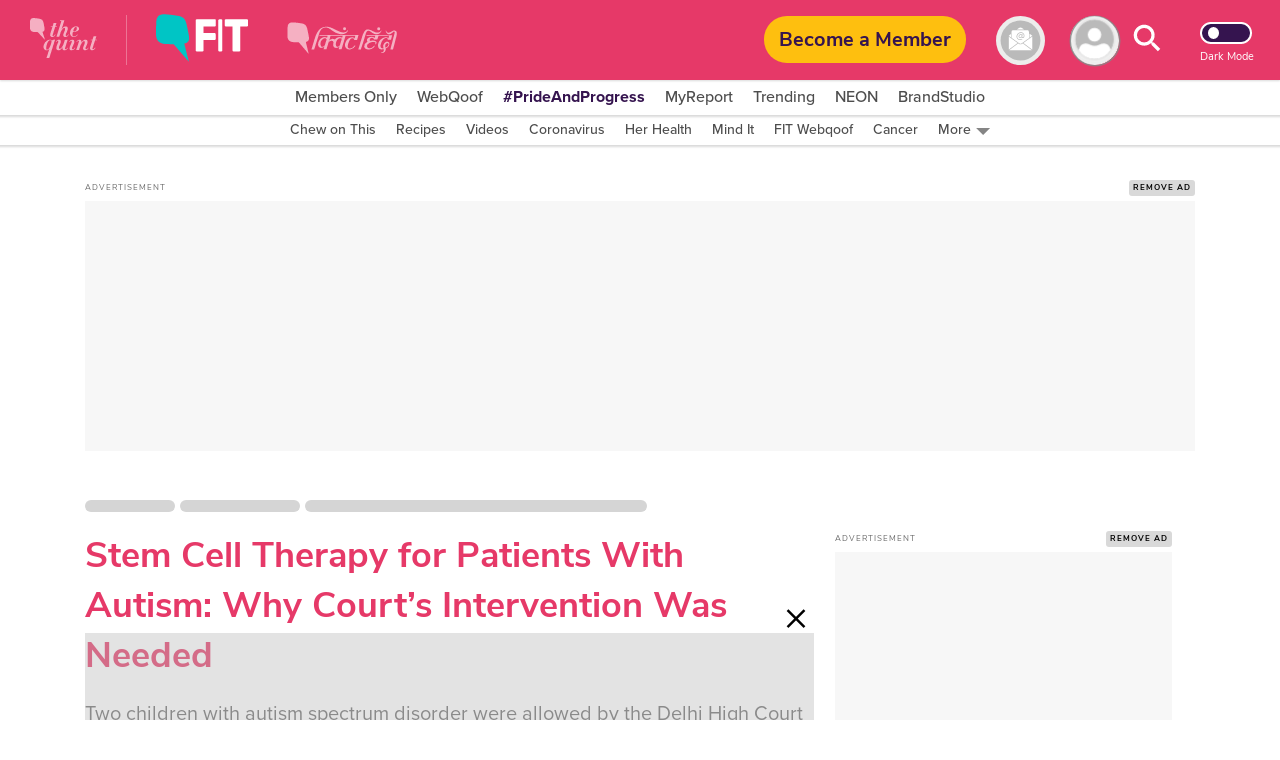

--- FILE ---
content_type: text/html; charset=utf-8
request_url: https://www.google.com/recaptcha/api2/aframe
body_size: 184
content:
<!DOCTYPE HTML><html><head><meta http-equiv="content-type" content="text/html; charset=UTF-8"></head><body><script nonce="2VMx0C_T4QKhSbQ-ezQPiA">/** Anti-fraud and anti-abuse applications only. See google.com/recaptcha */ try{var clients={'sodar':'https://pagead2.googlesyndication.com/pagead/sodar?'};window.addEventListener("message",function(a){try{if(a.source===window.parent){var b=JSON.parse(a.data);var c=clients[b['id']];if(c){var d=document.createElement('img');d.src=c+b['params']+'&rc='+(localStorage.getItem("rc::a")?sessionStorage.getItem("rc::b"):"");window.document.body.appendChild(d);sessionStorage.setItem("rc::e",parseInt(sessionStorage.getItem("rc::e")||0)+1);localStorage.setItem("rc::h",'1768363811717');}}}catch(b){}});window.parent.postMessage("_grecaptcha_ready", "*");}catch(b){}</script></body></html>

--- FILE ---
content_type: application/javascript; charset=utf-8
request_url: https://fundingchoicesmessages.google.com/f/AGSKWxWp3H6w3B7NKRKV7R5nfOyAjeETGlbrZegj8I6byzd0xoDKBPAMjOWk7z-bEvhYiClhSe5qzjvZ_k1hHnbbQvKoaa91463rOvzoVX9g_gsJbn8luVzHCsurkHvtFJIxzxNkvFDq6UYNJgON4aHzVzffeh-SaBI_NI0zXkRHldY27DZ3zuj3YKiTz1I0/_/aff.htm/customadsense./admicro_/modules_ads./jsc/ads.
body_size: -1289
content:
window['b0bdd87c-96fc-412f-9180-7d38ad141c0d'] = true;

--- FILE ---
content_type: text/plain; charset=utf-8
request_url: https://firestore.googleapis.com/google.firestore.v1.Firestore/Listen/channel?database=projects%2Fnewseasy-3f962%2Fdatabases%2F(default)&VER=8&RID=68157&CVER=22&X-HTTP-Session-Id=gsessionid&%24httpHeaders=X-Goog-Api-Client%3Agl-js%2F%20fire%2F8.10.1%0D%0AContent-Type%3Atext%2Fplain%0D%0AX-Firebase-GMPID%3A1%3A230078060883%3Aweb%3A148b28b35fb5d0ec74a9a6%0D%0A&zx=ru3rfdj4pqnl&t=1
body_size: -134
content:
51
[[0,["c","jCZ5zpWB_lBNm_R68-Glmg","",8,12,30000]]]
